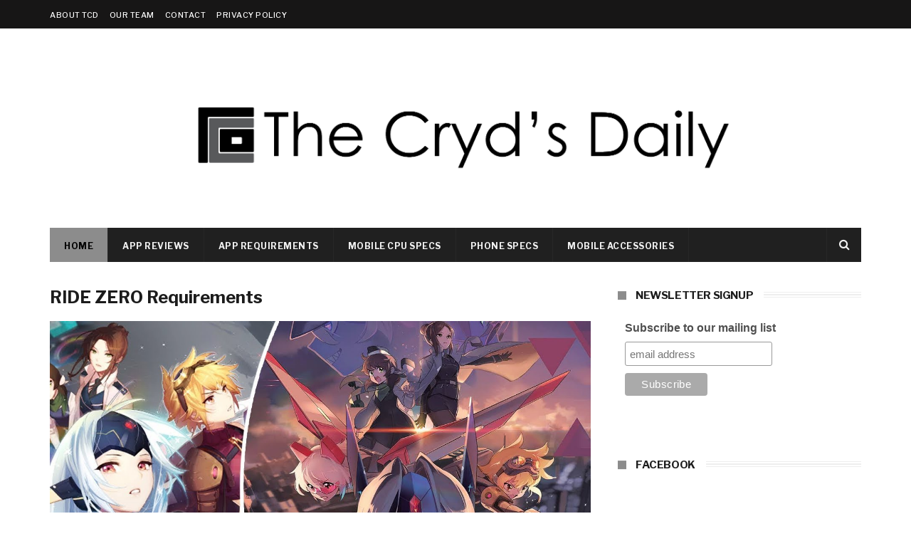

--- FILE ---
content_type: text/html; charset=utf-8
request_url: https://www.google.com/recaptcha/api2/aframe
body_size: 270
content:
<!DOCTYPE HTML><html><head><meta http-equiv="content-type" content="text/html; charset=UTF-8"></head><body><script nonce="wENRSHNGDtbAKXijGMh03Q">/** Anti-fraud and anti-abuse applications only. See google.com/recaptcha */ try{var clients={'sodar':'https://pagead2.googlesyndication.com/pagead/sodar?'};window.addEventListener("message",function(a){try{if(a.source===window.parent){var b=JSON.parse(a.data);var c=clients[b['id']];if(c){var d=document.createElement('img');d.src=c+b['params']+'&rc='+(localStorage.getItem("rc::a")?sessionStorage.getItem("rc::b"):"");window.document.body.appendChild(d);sessionStorage.setItem("rc::e",parseInt(sessionStorage.getItem("rc::e")||0)+1);localStorage.setItem("rc::h",'1768995371576');}}}catch(b){}});window.parent.postMessage("_grecaptcha_ready", "*");}catch(b){}</script></body></html>